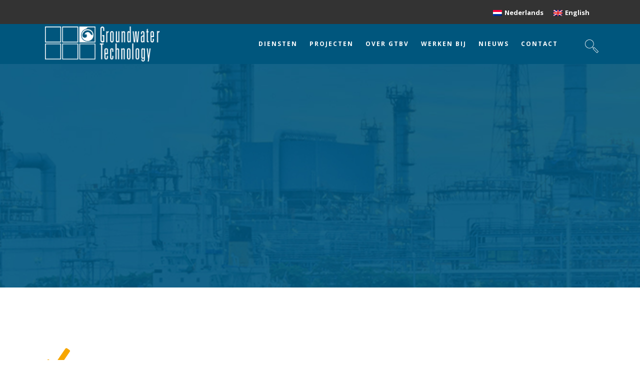

--- FILE ---
content_type: text/html; charset=UTF-8
request_url: https://gtbv.nl/redesign/check-small/
body_size: 12019
content:
	<!DOCTYPE html>
<html lang="nl-NL">
<head>
	<meta charset="UTF-8" />
	
	<title>check-small - Groundwater Technology</title>

	
			
						<meta name="viewport" content="width=device-width,initial-scale=1,user-scalable=no">
		
	<link rel="profile" href="https://gmpg.org/xfn/11" />
	<link rel="pingback" href="https://gtbv.nl/xmlrpc.php" />
	<link rel="shortcut icon" type="image/x-icon" href="https://gtbv.nl/wp-content/uploads/2017/10/favicon.png">
	<link rel="apple-touch-icon" href="https://gtbv.nl/wp-content/uploads/2017/10/favicon.png"/>
	<link href='//fonts.googleapis.com/css?family=Raleway:100,200,300,400,500,600,700,800,900,300italic,400italic|Open+Sans:100,200,300,400,500,600,700,800,900,300italic,400italic|Raleway:100,200,300,400,500,600,700,800,900,300italic,400italic|Poppins:100,200,300,400,500,600,700,800,900,300italic,400italic&subset=latin,latin-ext' rel='stylesheet' type='text/css'>
<meta name='robots' content='index, follow, max-image-preview:large, max-snippet:-1, max-video-preview:-1' />
	<style>img:is([sizes="auto" i], [sizes^="auto," i]) { contain-intrinsic-size: 3000px 1500px }</style>
	<link rel="alternate" hreflang="nl" href="https://gtbv.nl/redesign/check-small/" />
<link rel="alternate" hreflang="en" href="https://gtbv.nl/redesign/check-small-2/?lang=en" />
<link rel="alternate" hreflang="x-default" href="https://gtbv.nl/redesign/check-small/" />

	<!-- This site is optimized with the Yoast SEO plugin v25.1 - https://yoast.com/wordpress/plugins/seo/ -->
	<link rel="canonical" href="https://gtbv.nl/redesign/check-small/" />
	<meta property="og:locale" content="nl_NL" />
	<meta property="og:type" content="article" />
	<meta property="og:title" content="check-small - Groundwater Technology" />
	<meta property="og:url" content="https://gtbv.nl/redesign/check-small/" />
	<meta property="og:site_name" content="Groundwater Technology" />
	<meta property="og:image" content="https://gtbv.nl/redesign/check-small" />
	<meta property="og:image:width" content="50" />
	<meta property="og:image:height" content="50" />
	<meta property="og:image:type" content="image/png" />
	<meta name="twitter:card" content="summary_large_image" />
	<script type="application/ld+json" class="yoast-schema-graph">{"@context":"https://schema.org","@graph":[{"@type":"WebPage","@id":"https://gtbv.nl/redesign/check-small/","url":"https://gtbv.nl/redesign/check-small/","name":"check-small - Groundwater Technology","isPartOf":{"@id":"https://gtbv.nl/#website"},"primaryImageOfPage":{"@id":"https://gtbv.nl/redesign/check-small/#primaryimage"},"image":{"@id":"https://gtbv.nl/redesign/check-small/#primaryimage"},"thumbnailUrl":"https://gtbv.nl/wp-content/uploads/2020/08/check-small.png","datePublished":"2020-08-07T15:28:26+00:00","breadcrumb":{"@id":"https://gtbv.nl/redesign/check-small/#breadcrumb"},"inLanguage":"nl-NL","potentialAction":[{"@type":"ReadAction","target":["https://gtbv.nl/redesign/check-small/"]}]},{"@type":"ImageObject","inLanguage":"nl-NL","@id":"https://gtbv.nl/redesign/check-small/#primaryimage","url":"https://gtbv.nl/wp-content/uploads/2020/08/check-small.png","contentUrl":"https://gtbv.nl/wp-content/uploads/2020/08/check-small.png","width":50,"height":50},{"@type":"BreadcrumbList","@id":"https://gtbv.nl/redesign/check-small/#breadcrumb","itemListElement":[{"@type":"ListItem","position":1,"name":"Home","item":"https://gtbv.nl/"},{"@type":"ListItem","position":2,"name":"Home","item":"https://gtbv.nl/"},{"@type":"ListItem","position":3,"name":"check-small"}]},{"@type":"WebSite","@id":"https://gtbv.nl/#website","url":"https://gtbv.nl/","name":"Groundwater Technology","description":"Beste partner in bodemsaneringen","potentialAction":[{"@type":"SearchAction","target":{"@type":"EntryPoint","urlTemplate":"https://gtbv.nl/?s={search_term_string}"},"query-input":{"@type":"PropertyValueSpecification","valueRequired":true,"valueName":"search_term_string"}}],"inLanguage":"nl-NL"}]}</script>
	<!-- / Yoast SEO plugin. -->


<link rel='dns-prefetch' href='//fonts.googleapis.com' />
<link rel="alternate" type="application/rss+xml" title="Groundwater Technology &raquo; feed" href="https://gtbv.nl/feed/" />
<link rel="alternate" type="application/rss+xml" title="Groundwater Technology &raquo; reacties feed" href="https://gtbv.nl/comments/feed/" />
<script type="text/javascript">
/* <![CDATA[ */
window._wpemojiSettings = {"baseUrl":"https:\/\/s.w.org\/images\/core\/emoji\/16.0.1\/72x72\/","ext":".png","svgUrl":"https:\/\/s.w.org\/images\/core\/emoji\/16.0.1\/svg\/","svgExt":".svg","source":{"concatemoji":"https:\/\/gtbv.nl\/wp-includes\/js\/wp-emoji-release.min.js?ver=6.8.3"}};
/*! This file is auto-generated */
!function(s,n){var o,i,e;function c(e){try{var t={supportTests:e,timestamp:(new Date).valueOf()};sessionStorage.setItem(o,JSON.stringify(t))}catch(e){}}function p(e,t,n){e.clearRect(0,0,e.canvas.width,e.canvas.height),e.fillText(t,0,0);var t=new Uint32Array(e.getImageData(0,0,e.canvas.width,e.canvas.height).data),a=(e.clearRect(0,0,e.canvas.width,e.canvas.height),e.fillText(n,0,0),new Uint32Array(e.getImageData(0,0,e.canvas.width,e.canvas.height).data));return t.every(function(e,t){return e===a[t]})}function u(e,t){e.clearRect(0,0,e.canvas.width,e.canvas.height),e.fillText(t,0,0);for(var n=e.getImageData(16,16,1,1),a=0;a<n.data.length;a++)if(0!==n.data[a])return!1;return!0}function f(e,t,n,a){switch(t){case"flag":return n(e,"\ud83c\udff3\ufe0f\u200d\u26a7\ufe0f","\ud83c\udff3\ufe0f\u200b\u26a7\ufe0f")?!1:!n(e,"\ud83c\udde8\ud83c\uddf6","\ud83c\udde8\u200b\ud83c\uddf6")&&!n(e,"\ud83c\udff4\udb40\udc67\udb40\udc62\udb40\udc65\udb40\udc6e\udb40\udc67\udb40\udc7f","\ud83c\udff4\u200b\udb40\udc67\u200b\udb40\udc62\u200b\udb40\udc65\u200b\udb40\udc6e\u200b\udb40\udc67\u200b\udb40\udc7f");case"emoji":return!a(e,"\ud83e\udedf")}return!1}function g(e,t,n,a){var r="undefined"!=typeof WorkerGlobalScope&&self instanceof WorkerGlobalScope?new OffscreenCanvas(300,150):s.createElement("canvas"),o=r.getContext("2d",{willReadFrequently:!0}),i=(o.textBaseline="top",o.font="600 32px Arial",{});return e.forEach(function(e){i[e]=t(o,e,n,a)}),i}function t(e){var t=s.createElement("script");t.src=e,t.defer=!0,s.head.appendChild(t)}"undefined"!=typeof Promise&&(o="wpEmojiSettingsSupports",i=["flag","emoji"],n.supports={everything:!0,everythingExceptFlag:!0},e=new Promise(function(e){s.addEventListener("DOMContentLoaded",e,{once:!0})}),new Promise(function(t){var n=function(){try{var e=JSON.parse(sessionStorage.getItem(o));if("object"==typeof e&&"number"==typeof e.timestamp&&(new Date).valueOf()<e.timestamp+604800&&"object"==typeof e.supportTests)return e.supportTests}catch(e){}return null}();if(!n){if("undefined"!=typeof Worker&&"undefined"!=typeof OffscreenCanvas&&"undefined"!=typeof URL&&URL.createObjectURL&&"undefined"!=typeof Blob)try{var e="postMessage("+g.toString()+"("+[JSON.stringify(i),f.toString(),p.toString(),u.toString()].join(",")+"));",a=new Blob([e],{type:"text/javascript"}),r=new Worker(URL.createObjectURL(a),{name:"wpTestEmojiSupports"});return void(r.onmessage=function(e){c(n=e.data),r.terminate(),t(n)})}catch(e){}c(n=g(i,f,p,u))}t(n)}).then(function(e){for(var t in e)n.supports[t]=e[t],n.supports.everything=n.supports.everything&&n.supports[t],"flag"!==t&&(n.supports.everythingExceptFlag=n.supports.everythingExceptFlag&&n.supports[t]);n.supports.everythingExceptFlag=n.supports.everythingExceptFlag&&!n.supports.flag,n.DOMReady=!1,n.readyCallback=function(){n.DOMReady=!0}}).then(function(){return e}).then(function(){var e;n.supports.everything||(n.readyCallback(),(e=n.source||{}).concatemoji?t(e.concatemoji):e.wpemoji&&e.twemoji&&(t(e.twemoji),t(e.wpemoji)))}))}((window,document),window._wpemojiSettings);
/* ]]> */
</script>
<style id='wp-emoji-styles-inline-css' type='text/css'>

	img.wp-smiley, img.emoji {
		display: inline !important;
		border: none !important;
		box-shadow: none !important;
		height: 1em !important;
		width: 1em !important;
		margin: 0 0.07em !important;
		vertical-align: -0.1em !important;
		background: none !important;
		padding: 0 !important;
	}
</style>
<link rel='stylesheet' id='wp-block-library-css' href='https://gtbv.nl/wp-includes/css/dist/block-library/style.min.css?ver=6.8.3' type='text/css' media='all' />
<style id='classic-theme-styles-inline-css' type='text/css'>
/*! This file is auto-generated */
.wp-block-button__link{color:#fff;background-color:#32373c;border-radius:9999px;box-shadow:none;text-decoration:none;padding:calc(.667em + 2px) calc(1.333em + 2px);font-size:1.125em}.wp-block-file__button{background:#32373c;color:#fff;text-decoration:none}
</style>
<style id='global-styles-inline-css' type='text/css'>
:root{--wp--preset--aspect-ratio--square: 1;--wp--preset--aspect-ratio--4-3: 4/3;--wp--preset--aspect-ratio--3-4: 3/4;--wp--preset--aspect-ratio--3-2: 3/2;--wp--preset--aspect-ratio--2-3: 2/3;--wp--preset--aspect-ratio--16-9: 16/9;--wp--preset--aspect-ratio--9-16: 9/16;--wp--preset--color--black: #000000;--wp--preset--color--cyan-bluish-gray: #abb8c3;--wp--preset--color--white: #ffffff;--wp--preset--color--pale-pink: #f78da7;--wp--preset--color--vivid-red: #cf2e2e;--wp--preset--color--luminous-vivid-orange: #ff6900;--wp--preset--color--luminous-vivid-amber: #fcb900;--wp--preset--color--light-green-cyan: #7bdcb5;--wp--preset--color--vivid-green-cyan: #00d084;--wp--preset--color--pale-cyan-blue: #8ed1fc;--wp--preset--color--vivid-cyan-blue: #0693e3;--wp--preset--color--vivid-purple: #9b51e0;--wp--preset--gradient--vivid-cyan-blue-to-vivid-purple: linear-gradient(135deg,rgba(6,147,227,1) 0%,rgb(155,81,224) 100%);--wp--preset--gradient--light-green-cyan-to-vivid-green-cyan: linear-gradient(135deg,rgb(122,220,180) 0%,rgb(0,208,130) 100%);--wp--preset--gradient--luminous-vivid-amber-to-luminous-vivid-orange: linear-gradient(135deg,rgba(252,185,0,1) 0%,rgba(255,105,0,1) 100%);--wp--preset--gradient--luminous-vivid-orange-to-vivid-red: linear-gradient(135deg,rgba(255,105,0,1) 0%,rgb(207,46,46) 100%);--wp--preset--gradient--very-light-gray-to-cyan-bluish-gray: linear-gradient(135deg,rgb(238,238,238) 0%,rgb(169,184,195) 100%);--wp--preset--gradient--cool-to-warm-spectrum: linear-gradient(135deg,rgb(74,234,220) 0%,rgb(151,120,209) 20%,rgb(207,42,186) 40%,rgb(238,44,130) 60%,rgb(251,105,98) 80%,rgb(254,248,76) 100%);--wp--preset--gradient--blush-light-purple: linear-gradient(135deg,rgb(255,206,236) 0%,rgb(152,150,240) 100%);--wp--preset--gradient--blush-bordeaux: linear-gradient(135deg,rgb(254,205,165) 0%,rgb(254,45,45) 50%,rgb(107,0,62) 100%);--wp--preset--gradient--luminous-dusk: linear-gradient(135deg,rgb(255,203,112) 0%,rgb(199,81,192) 50%,rgb(65,88,208) 100%);--wp--preset--gradient--pale-ocean: linear-gradient(135deg,rgb(255,245,203) 0%,rgb(182,227,212) 50%,rgb(51,167,181) 100%);--wp--preset--gradient--electric-grass: linear-gradient(135deg,rgb(202,248,128) 0%,rgb(113,206,126) 100%);--wp--preset--gradient--midnight: linear-gradient(135deg,rgb(2,3,129) 0%,rgb(40,116,252) 100%);--wp--preset--font-size--small: 13px;--wp--preset--font-size--medium: 20px;--wp--preset--font-size--large: 36px;--wp--preset--font-size--x-large: 42px;--wp--preset--spacing--20: 0.44rem;--wp--preset--spacing--30: 0.67rem;--wp--preset--spacing--40: 1rem;--wp--preset--spacing--50: 1.5rem;--wp--preset--spacing--60: 2.25rem;--wp--preset--spacing--70: 3.38rem;--wp--preset--spacing--80: 5.06rem;--wp--preset--shadow--natural: 6px 6px 9px rgba(0, 0, 0, 0.2);--wp--preset--shadow--deep: 12px 12px 50px rgba(0, 0, 0, 0.4);--wp--preset--shadow--sharp: 6px 6px 0px rgba(0, 0, 0, 0.2);--wp--preset--shadow--outlined: 6px 6px 0px -3px rgba(255, 255, 255, 1), 6px 6px rgba(0, 0, 0, 1);--wp--preset--shadow--crisp: 6px 6px 0px rgba(0, 0, 0, 1);}:where(.is-layout-flex){gap: 0.5em;}:where(.is-layout-grid){gap: 0.5em;}body .is-layout-flex{display: flex;}.is-layout-flex{flex-wrap: wrap;align-items: center;}.is-layout-flex > :is(*, div){margin: 0;}body .is-layout-grid{display: grid;}.is-layout-grid > :is(*, div){margin: 0;}:where(.wp-block-columns.is-layout-flex){gap: 2em;}:where(.wp-block-columns.is-layout-grid){gap: 2em;}:where(.wp-block-post-template.is-layout-flex){gap: 1.25em;}:where(.wp-block-post-template.is-layout-grid){gap: 1.25em;}.has-black-color{color: var(--wp--preset--color--black) !important;}.has-cyan-bluish-gray-color{color: var(--wp--preset--color--cyan-bluish-gray) !important;}.has-white-color{color: var(--wp--preset--color--white) !important;}.has-pale-pink-color{color: var(--wp--preset--color--pale-pink) !important;}.has-vivid-red-color{color: var(--wp--preset--color--vivid-red) !important;}.has-luminous-vivid-orange-color{color: var(--wp--preset--color--luminous-vivid-orange) !important;}.has-luminous-vivid-amber-color{color: var(--wp--preset--color--luminous-vivid-amber) !important;}.has-light-green-cyan-color{color: var(--wp--preset--color--light-green-cyan) !important;}.has-vivid-green-cyan-color{color: var(--wp--preset--color--vivid-green-cyan) !important;}.has-pale-cyan-blue-color{color: var(--wp--preset--color--pale-cyan-blue) !important;}.has-vivid-cyan-blue-color{color: var(--wp--preset--color--vivid-cyan-blue) !important;}.has-vivid-purple-color{color: var(--wp--preset--color--vivid-purple) !important;}.has-black-background-color{background-color: var(--wp--preset--color--black) !important;}.has-cyan-bluish-gray-background-color{background-color: var(--wp--preset--color--cyan-bluish-gray) !important;}.has-white-background-color{background-color: var(--wp--preset--color--white) !important;}.has-pale-pink-background-color{background-color: var(--wp--preset--color--pale-pink) !important;}.has-vivid-red-background-color{background-color: var(--wp--preset--color--vivid-red) !important;}.has-luminous-vivid-orange-background-color{background-color: var(--wp--preset--color--luminous-vivid-orange) !important;}.has-luminous-vivid-amber-background-color{background-color: var(--wp--preset--color--luminous-vivid-amber) !important;}.has-light-green-cyan-background-color{background-color: var(--wp--preset--color--light-green-cyan) !important;}.has-vivid-green-cyan-background-color{background-color: var(--wp--preset--color--vivid-green-cyan) !important;}.has-pale-cyan-blue-background-color{background-color: var(--wp--preset--color--pale-cyan-blue) !important;}.has-vivid-cyan-blue-background-color{background-color: var(--wp--preset--color--vivid-cyan-blue) !important;}.has-vivid-purple-background-color{background-color: var(--wp--preset--color--vivid-purple) !important;}.has-black-border-color{border-color: var(--wp--preset--color--black) !important;}.has-cyan-bluish-gray-border-color{border-color: var(--wp--preset--color--cyan-bluish-gray) !important;}.has-white-border-color{border-color: var(--wp--preset--color--white) !important;}.has-pale-pink-border-color{border-color: var(--wp--preset--color--pale-pink) !important;}.has-vivid-red-border-color{border-color: var(--wp--preset--color--vivid-red) !important;}.has-luminous-vivid-orange-border-color{border-color: var(--wp--preset--color--luminous-vivid-orange) !important;}.has-luminous-vivid-amber-border-color{border-color: var(--wp--preset--color--luminous-vivid-amber) !important;}.has-light-green-cyan-border-color{border-color: var(--wp--preset--color--light-green-cyan) !important;}.has-vivid-green-cyan-border-color{border-color: var(--wp--preset--color--vivid-green-cyan) !important;}.has-pale-cyan-blue-border-color{border-color: var(--wp--preset--color--pale-cyan-blue) !important;}.has-vivid-cyan-blue-border-color{border-color: var(--wp--preset--color--vivid-cyan-blue) !important;}.has-vivid-purple-border-color{border-color: var(--wp--preset--color--vivid-purple) !important;}.has-vivid-cyan-blue-to-vivid-purple-gradient-background{background: var(--wp--preset--gradient--vivid-cyan-blue-to-vivid-purple) !important;}.has-light-green-cyan-to-vivid-green-cyan-gradient-background{background: var(--wp--preset--gradient--light-green-cyan-to-vivid-green-cyan) !important;}.has-luminous-vivid-amber-to-luminous-vivid-orange-gradient-background{background: var(--wp--preset--gradient--luminous-vivid-amber-to-luminous-vivid-orange) !important;}.has-luminous-vivid-orange-to-vivid-red-gradient-background{background: var(--wp--preset--gradient--luminous-vivid-orange-to-vivid-red) !important;}.has-very-light-gray-to-cyan-bluish-gray-gradient-background{background: var(--wp--preset--gradient--very-light-gray-to-cyan-bluish-gray) !important;}.has-cool-to-warm-spectrum-gradient-background{background: var(--wp--preset--gradient--cool-to-warm-spectrum) !important;}.has-blush-light-purple-gradient-background{background: var(--wp--preset--gradient--blush-light-purple) !important;}.has-blush-bordeaux-gradient-background{background: var(--wp--preset--gradient--blush-bordeaux) !important;}.has-luminous-dusk-gradient-background{background: var(--wp--preset--gradient--luminous-dusk) !important;}.has-pale-ocean-gradient-background{background: var(--wp--preset--gradient--pale-ocean) !important;}.has-electric-grass-gradient-background{background: var(--wp--preset--gradient--electric-grass) !important;}.has-midnight-gradient-background{background: var(--wp--preset--gradient--midnight) !important;}.has-small-font-size{font-size: var(--wp--preset--font-size--small) !important;}.has-medium-font-size{font-size: var(--wp--preset--font-size--medium) !important;}.has-large-font-size{font-size: var(--wp--preset--font-size--large) !important;}.has-x-large-font-size{font-size: var(--wp--preset--font-size--x-large) !important;}
:where(.wp-block-post-template.is-layout-flex){gap: 1.25em;}:where(.wp-block-post-template.is-layout-grid){gap: 1.25em;}
:where(.wp-block-columns.is-layout-flex){gap: 2em;}:where(.wp-block-columns.is-layout-grid){gap: 2em;}
:root :where(.wp-block-pullquote){font-size: 1.5em;line-height: 1.6;}
</style>
<link rel='stylesheet' id='layerslider-css' href='https://gtbv.nl/wp-content/plugins/LayerSlider/static/css/layerslider.css?ver=5.6.9' type='text/css' media='all' />
<link rel='stylesheet' id='ls-google-fonts-css' href='https://fonts.googleapis.com/css?family=Lato:100,300,regular,700,900%7COpen+Sans:300%7CIndie+Flower:regular%7COswald:300,regular,700&#038;subset=latin%2Clatin-ext' type='text/css' media='all' />
<link rel='stylesheet' id='wpml-legacy-horizontal-list-0-css' href='https://gtbv.nl/wp-content/plugins/sitepress-multilingual-cms/templates/language-switchers/legacy-list-horizontal/style.min.css?ver=1' type='text/css' media='all' />
<link rel='stylesheet' id='search-filter-plugin-styles-css' href='https://gtbv.nl/wp-content/plugins/search-filter-pro/public/assets/css/search-filter.min.css?ver=2.5.16' type='text/css' media='all' />
<link rel='stylesheet' id='default_style-css' href='https://gtbv.nl/wp-content/themes/bridge/bridge/style.css?ver=6.8.3' type='text/css' media='all' />
<link rel='stylesheet' id='qode_font_awesome-css' href='https://gtbv.nl/wp-content/themes/bridge/bridge/css/font-awesome/css/font-awesome.min.css?ver=6.8.3' type='text/css' media='all' />
<link rel='stylesheet' id='qode_font_elegant-css' href='https://gtbv.nl/wp-content/themes/bridge/bridge/css/elegant-icons/style.min.css?ver=6.8.3' type='text/css' media='all' />
<link rel='stylesheet' id='qode_linea_icons-css' href='https://gtbv.nl/wp-content/themes/bridge/bridge/css/linea-icons/style.css?ver=6.8.3' type='text/css' media='all' />
<link rel='stylesheet' id='stylesheet-css' href='https://gtbv.nl/wp-content/themes/bridge/bridge/css/stylesheet.min.css?ver=6.8.3' type='text/css' media='all' />
<link rel='stylesheet' id='qode_print-css' href='https://gtbv.nl/wp-content/themes/bridge/bridge/css/print.css?ver=6.8.3' type='text/css' media='all' />
<link rel='stylesheet' id='mac_stylesheet-css' href='https://gtbv.nl/wp-content/themes/bridge/bridge/css/mac_stylesheet.css?ver=6.8.3' type='text/css' media='all' />
<link rel='stylesheet' id='webkit-css' href='https://gtbv.nl/wp-content/themes/bridge/bridge/css/webkit_stylesheet.css?ver=6.8.3' type='text/css' media='all' />
<link rel='stylesheet' id='style_dynamic-css' href='https://gtbv.nl/wp-content/themes/bridge/bridge/css/style_dynamic.css?ver=1634125102' type='text/css' media='all' />
<link rel='stylesheet' id='responsive-css' href='https://gtbv.nl/wp-content/themes/bridge/bridge/css/responsive.min.css?ver=6.8.3' type='text/css' media='all' />
<link rel='stylesheet' id='style_dynamic_responsive-css' href='https://gtbv.nl/wp-content/themes/bridge/bridge/css/style_dynamic_responsive.css?ver=1634125102' type='text/css' media='all' />
<link rel='stylesheet' id='js_composer_front-css' href='https://gtbv.nl/wp-content/plugins/js_composer/assets/css/js_composer.min.css?ver=4.12' type='text/css' media='all' />
<link rel='stylesheet' id='custom_css-css' href='https://gtbv.nl/wp-content/themes/bridge/bridge/css/custom_css.css?ver=1634125102' type='text/css' media='all' />
<link rel='stylesheet' id='bsf-Defaults-css' href='https://gtbv.nl/wp-content/uploads/smile_fonts/Defaults/Defaults.css?ver=6.8.3' type='text/css' media='all' />
<script type="text/javascript" src="https://gtbv.nl/wp-includes/js/jquery/jquery.min.js?ver=3.7.1" id="jquery-core-js"></script>
<script type="text/javascript" src="https://gtbv.nl/wp-includes/js/jquery/jquery-migrate.min.js?ver=3.4.1" id="jquery-migrate-js"></script>
<script type="text/javascript" src="https://gtbv.nl/wp-content/plugins/jquery-vertical-accordion-menu/js/jquery.hoverIntent.minified.js?ver=6.8.3" id="jqueryhoverintent-js"></script>
<script type="text/javascript" src="https://gtbv.nl/wp-content/plugins/jquery-vertical-accordion-menu/js/jquery.cookie.js?ver=6.8.3" id="jquerycookie-js"></script>
<script type="text/javascript" src="https://gtbv.nl/wp-content/plugins/jquery-vertical-accordion-menu/js/jquery.dcjqaccordion.2.9.js?ver=6.8.3" id="dcjqaccordion-js"></script>
<script type="text/javascript" src="https://gtbv.nl/wp-content/plugins/LayerSlider/static/js/greensock.js?ver=1.11.8" id="greensock-js"></script>
<script type="text/javascript" id="layerslider-js-extra">
/* <![CDATA[ */
var LS_Meta = {"v":"5.6.9"};
/* ]]> */
</script>
<script type="text/javascript" src="https://gtbv.nl/wp-content/plugins/LayerSlider/static/js/layerslider.kreaturamedia.jquery.js?ver=5.6.9" id="layerslider-js"></script>
<script type="text/javascript" src="https://gtbv.nl/wp-content/plugins/LayerSlider/static/js/layerslider.transitions.js?ver=5.6.9" id="layerslider-transitions-js"></script>
<script type="text/javascript" id="equal-height-columns-js-extra">
/* <![CDATA[ */
var equalHeightColumnElements = {"element-groups":{"1":{"selector":".market-row2 .vc_column-inner","breakpoint":768},"2":{"selector":".market-row3 .vc_column-inner","breakpoint":768},"3":{"selector":".market-row4 .vc_column-inner","breakpoint":768},"4":{"selector":".market-row5 .vc_column-inner","breakpoint":768},"5":{"selector":".market-row1 .vc_column-inner","breakpoint":768}}};
/* ]]> */
</script>
<script type="text/javascript" src="https://gtbv.nl/wp-content/plugins/equal-height-columns/public/js/equal-height-columns-public.js?ver=1.2.1" id="equal-height-columns-js"></script>
<script type="text/javascript" id="search-filter-plugin-build-js-extra">
/* <![CDATA[ */
var SF_LDATA = {"ajax_url":"https:\/\/gtbv.nl\/wp-admin\/admin-ajax.php","home_url":"https:\/\/gtbv.nl\/","extensions":[]};
/* ]]> */
</script>
<script type="text/javascript" src="https://gtbv.nl/wp-content/plugins/search-filter-pro/public/assets/js/search-filter-build.min.js?ver=2.5.16" id="search-filter-plugin-build-js"></script>
<script type="text/javascript" src="https://gtbv.nl/wp-content/plugins/search-filter-pro/public/assets/js/chosen.jquery.min.js?ver=2.5.16" id="search-filter-plugin-chosen-js"></script>
<meta name="generator" content="Powered by LayerSlider 5.6.9 - Multi-Purpose, Responsive, Parallax, Mobile-Friendly Slider Plugin for WordPress." />
<!-- LayerSlider updates and docs at: https://kreaturamedia.com/layerslider-responsive-wordpress-slider-plugin/ -->
<link rel="https://api.w.org/" href="https://gtbv.nl/wp-json/" /><link rel="alternate" title="JSON" type="application/json" href="https://gtbv.nl/wp-json/wp/v2/media/9245" /><link rel="EditURI" type="application/rsd+xml" title="RSD" href="https://gtbv.nl/xmlrpc.php?rsd" />
<meta name="generator" content="WordPress 6.8.3" />
<link rel='shortlink' href='https://gtbv.nl/?p=9245' />
<link rel="alternate" title="oEmbed (JSON)" type="application/json+oembed" href="https://gtbv.nl/wp-json/oembed/1.0/embed?url=https%3A%2F%2Fgtbv.nl%2Fredesign%2Fcheck-small%2F" />
<link rel="alternate" title="oEmbed (XML)" type="text/xml+oembed" href="https://gtbv.nl/wp-json/oembed/1.0/embed?url=https%3A%2F%2Fgtbv.nl%2Fredesign%2Fcheck-small%2F&#038;format=xml" />
<meta name="generator" content="WPML ver:4.7.4 stt:38,1;" />
<!-- start Simple Custom CSS and JS -->
<style type="text/css">
nav.main_menu ul li.active a,
nav.main_menu ul li.active a:hover,
.drop_down .second .inner > ul > li > a:hover, .drop_down .wide .second ul li ul li.menu-item-has-children > a:hover, .drop_down .wide .second .inner ul li.sub ul li.menu-item-has-children > a:hover,
header.scrolled nav.main_menu > ul > li > a:hover > span, header.scrolled nav.main_menu > ul > li:hover > a > span, header.scrolled nav.main_menu > ul > li.active > a > span, header.scrolled nav.main_menu > ul > li > a:hover > i, header.scrolled nav.main_menu > ul > li:hover > a > i, header.scrolled nav.main_menu > ul > li.active > a > i, header.scrolled .side_menu_button a:hover, .light.scrolled nav.main_menu > ul > li > a:hover, .light.scrolled nav.main_menu > ul > li.active > a, .light.scrolled .side_menu_button a:hover, .dark.scrolled nav.main_menu > ul > li > a:hover, .dark.scrolled nav.main_menu > ul > li.active > a, .dark.scrolled .side_menu_button a:hover{
  color: #f7a600 !important;
}

@media (max-width: 768px){
  .footer_top div{
      text-align: left !important;
  }
  .dg-col-margin-fix > .vc_column-inner{
    margin: 0 auto !important;
    padding-left: 100px !important;
  }
  .dg-responsive-image-column-fix .vc_single_image-wrapper,
  .dg-responsive-image-column-fix .vc_single_image-wrapper img{
    width: 100% !important;
  }
  .dg-banner h1{
        font-size: 35px !important;
    }
    
    .dg-banner h2{
        font-size: 30px !important;
    }
}

@media (max-width: 480px){
  .dg-col-padding-fix > .vc_column-inner{
    padding: 0 20px !important;
  }
  
  .dg-col-margin-fix > .vc_column-inner{
    margin: 0 auto !important;
  }
  .dg-banner h1{
        font-size: 28px !important;
    }
    
    .dg-banner h2{
        font-size: 22px !important;
    }
}
  </style>
<!-- end Simple Custom CSS and JS -->
<style type="text/css">.recentcomments a{display:inline !important;padding:0 !important;margin:0 !important;}</style><meta name="generator" content="Powered by Visual Composer - drag and drop page builder for WordPress."/>
<!--[if lte IE 9]><link rel="stylesheet" type="text/css" href="https://gtbv.nl/wp-content/plugins/js_composer/assets/css/vc_lte_ie9.min.css" media="screen"><![endif]--><!--[if IE  8]><link rel="stylesheet" type="text/css" href="https://gtbv.nl/wp-content/plugins/js_composer/assets/css/vc-ie8.min.css" media="screen"><![endif]--><meta name="generator" content="Powered by Slider Revolution 6.6.18 - responsive, Mobile-Friendly Slider Plugin for WordPress with comfortable drag and drop interface." />
<script>function setREVStartSize(e){
			//window.requestAnimationFrame(function() {
				window.RSIW = window.RSIW===undefined ? window.innerWidth : window.RSIW;
				window.RSIH = window.RSIH===undefined ? window.innerHeight : window.RSIH;
				try {
					var pw = document.getElementById(e.c).parentNode.offsetWidth,
						newh;
					pw = pw===0 || isNaN(pw) || (e.l=="fullwidth" || e.layout=="fullwidth") ? window.RSIW : pw;
					e.tabw = e.tabw===undefined ? 0 : parseInt(e.tabw);
					e.thumbw = e.thumbw===undefined ? 0 : parseInt(e.thumbw);
					e.tabh = e.tabh===undefined ? 0 : parseInt(e.tabh);
					e.thumbh = e.thumbh===undefined ? 0 : parseInt(e.thumbh);
					e.tabhide = e.tabhide===undefined ? 0 : parseInt(e.tabhide);
					e.thumbhide = e.thumbhide===undefined ? 0 : parseInt(e.thumbhide);
					e.mh = e.mh===undefined || e.mh=="" || e.mh==="auto" ? 0 : parseInt(e.mh,0);
					if(e.layout==="fullscreen" || e.l==="fullscreen")
						newh = Math.max(e.mh,window.RSIH);
					else{
						e.gw = Array.isArray(e.gw) ? e.gw : [e.gw];
						for (var i in e.rl) if (e.gw[i]===undefined || e.gw[i]===0) e.gw[i] = e.gw[i-1];
						e.gh = e.el===undefined || e.el==="" || (Array.isArray(e.el) && e.el.length==0)? e.gh : e.el;
						e.gh = Array.isArray(e.gh) ? e.gh : [e.gh];
						for (var i in e.rl) if (e.gh[i]===undefined || e.gh[i]===0) e.gh[i] = e.gh[i-1];
											
						var nl = new Array(e.rl.length),
							ix = 0,
							sl;
						e.tabw = e.tabhide>=pw ? 0 : e.tabw;
						e.thumbw = e.thumbhide>=pw ? 0 : e.thumbw;
						e.tabh = e.tabhide>=pw ? 0 : e.tabh;
						e.thumbh = e.thumbhide>=pw ? 0 : e.thumbh;
						for (var i in e.rl) nl[i] = e.rl[i]<window.RSIW ? 0 : e.rl[i];
						sl = nl[0];
						for (var i in nl) if (sl>nl[i] && nl[i]>0) { sl = nl[i]; ix=i;}
						var m = pw>(e.gw[ix]+e.tabw+e.thumbw) ? 1 : (pw-(e.tabw+e.thumbw)) / (e.gw[ix]);
						newh =  (e.gh[ix] * m) + (e.tabh + e.thumbh);
					}
					var el = document.getElementById(e.c);
					if (el!==null && el) el.style.height = newh+"px";
					el = document.getElementById(e.c+"_wrapper");
					if (el!==null && el) {
						el.style.height = newh+"px";
						el.style.display = "block";
					}
				} catch(e){
					console.log("Failure at Presize of Slider:" + e)
				}
			//});
		  };</script>
		<style type="text/css" id="wp-custom-css">
			/* Header fix */
.search .header_bottom, .search .header_top, .search .fixed_top_header .bottom_header,
.error404 .header_bottom, .error404 .header_top, .error404 .fixed_top_header .bottom_header {
    background: #0185d6 !important;
}

.search header.scrolled .header_top, .search .header_top,
.error404 header.scrolled .header_top, .error404 .header_top {
    background: #49ace9 !important;
    padding-bottom: 15px !important;
}


.search .title_subtitle_holder_inner,
.error404 .title_subtitle_holder_inner{
    background: none !important;
    display: block !important;
}

.search .title_subtitle_holder_inner h4,
.error404 .title_subtitle_holder_inner h4{
    font-size: 30px !important;
    font-weight: bold !important;
}

.search .title.title_size_large h1,
.error404 .title.title_size_large h1{
    margin-bottom: 20px !important;
    font-size: 50px !important;
    font-weight: bold !important;
    text-transform: uppercase !important;
}

.error404 .qbutton{
	background: #f7a600 !important;
	border-color: #f7a600 !important;
}

.error404 .qbutton:hover{
	background: #00567d !important;
	border-color: #00567d !important;
}

::selection{
	background: #014767;
    color: #fff;
}

ul li{
	font-weight: 400 !important;
}		</style>
		<noscript><style type="text/css"> .wpb_animate_when_almost_visible { opacity: 1; }</style></noscript></head>

<body data-rsssl=1 class="attachment wp-singular attachment-template-default attachmentid-9245 attachment-png wp-theme-bridgebridge  qode_grid_1300 qode-content-sidebar-responsive qode-theme-ver-10.1.1 wpb-js-composer js-comp-ver-4.12 vc_responsive" itemscope itemtype="http://schema.org/WebPage">

				<div class="ajax_loader"><div class="ajax_loader_1"><div class="wave"><div class="bounce1"></div><div class="bounce2"></div><div class="bounce3"></div></div></div></div>
					<div class="wrapper">
	<div class="wrapper_inner">
<!-- Linkedin script -->
<script type="text/javascript">
_linkedin_data_partner_id = "311162";
</script><script type="text/javascript">
(function(){var s = document.getElementsByTagName("script")[0];
var b = document.createElement("script");
b.type = "text/javascript";b.async = true;
b.src = "https://snap.licdn.com/li.lms-analytics/insight.min.js";
s.parentNode.insertBefore(b, s);})();
</script>
<noscript>
<img height="1" width="1" style="display:none;" alt="" src="https://dc.ads.linkedin.com/collect/?pid=311162&fmt=gif" />
</noscript>
	<!-- Google Analytics start -->
		<!-- Google Analytics end -->
<!-- Global site tag (gtag.js) - Google Analytics -->
<script async src="https://www.googletagmanager.com/gtag/js?id=UA-15346471-1"></script>
<script>
  window.dataLayer = window.dataLayer || [];
  function gtag(){dataLayer.push(arguments);}
  gtag('js', new Date());

  gtag('config', 'UA-15346471-1');
</script>
	


<header class=" has_top scroll_header_top_area light fixed scrolled_not_transparent header_style_on_scroll page_header">
    <div class="header_inner clearfix">

		
					<form role="search" id="searchform" action="https://gtbv.nl/" class="qode_search_form" method="get">
									<div class="container">
					<div class="container_inner clearfix">
				
                <i class="qodef-icon-linea-icon icon-basic-magnifier qode_icon_in_search" ></i>				<input type="text" placeholder="Zoeken" name="s" class="qode_search_field" autocomplete="off" />
				<input type="submit" value="Search" />

				<div class="qode_search_close">
					<a href="#">
                        <i class="qodef-icon-linea-icon icon-arrows-remove qode_icon_in_search" ></i>					</a>
				</div>
										</div>
					</div>
							</form>
				
		<div class="header_top_bottom_holder">
			<div class="header_top clearfix" style='background-color:rgba(20, 20, 20, 1);' >
							<div class="container">
					<div class="container_inner clearfix">
                    								<div class="left">
						<div class="inner">
												</div>
					</div>
					<div class="right">
						<div class="inner">
						<div class="header-widget widget_icl_lang_sel_widget header-right-widget">
<div class="wpml-ls-sidebars-header_right wpml-ls wpml-ls-legacy-list-horizontal">
	<ul><li class="wpml-ls-slot-header_right wpml-ls-item wpml-ls-item-nl wpml-ls-current-language wpml-ls-first-item wpml-ls-item-legacy-list-horizontal">
				<a href="https://gtbv.nl/redesign/check-small/" class="wpml-ls-link">
                                <img
            class="wpml-ls-flag"
            src="https://gtbv.nl/wp-content/plugins/sitepress-multilingual-cms/res/flags/nl.png"
            alt=""
            
            
    /><span class="wpml-ls-native">Nederlands</span></a>
			</li><li class="wpml-ls-slot-header_right wpml-ls-item wpml-ls-item-en wpml-ls-last-item wpml-ls-item-legacy-list-horizontal">
				<a href="https://gtbv.nl/redesign/check-small-2/?lang=en" class="wpml-ls-link">
                                <img
            class="wpml-ls-flag"
            src="https://gtbv.nl/wp-content/plugins/sitepress-multilingual-cms/res/flags/en.png"
            alt=""
            
            
    /><span class="wpml-ls-native" lang="en">English</span></a>
			</li></ul>
</div>
</div>						</div>
					</div>
				                    					</div>
				</div>
					</div>
		<div class="header_bottom clearfix" style=' background-color:rgba(0, 86, 125, 1);' >
		    				<div class="container">
					<div class="container_inner clearfix">
                    			                					<div class="header_inner_left">
                        													<div class="mobile_menu_button">
                                <span>
                                    <span aria-hidden="true" class="qode_icon_font_elegant icon_menu " ></span>                                </span>
                            </div>
												<div class="logo_wrapper">
                            							<div class="q_logo">
								<a itemprop="url" href="https://gtbv.nl/">
									<img itemprop="image" class="normal" src="https://gtbv.nl/wp-content/uploads/2017/02/logo.png" alt="Logo"/>
									<img itemprop="image" class="light" src="https://gtbv.nl/wp-content/uploads/2017/02/logo.png" alt="Logo"/>
									<img itemprop="image" class="dark" src="https://gtbv.nl/wp-content/uploads/2017/02/logo.png" alt="Logo"/>
									<img itemprop="image" class="sticky" src="https://gtbv.nl/wp-content/uploads/2017/02/logo.png" alt="Logo"/>
									<img itemprop="image" class="mobile" src="https://gtbv.nl/wp-content/uploads/2017/02/logo.png" alt="Logo"/>
																	</a>
							</div>
                            						</div>
                                                					</div>
                    					                                                							<div class="header_inner_right">
                                <div class="side_menu_button_wrapper right">
																			<div class="header_bottom_right_widget_holder"><div class="header_bottom_widget widget_text">			<div class="textwidget"></div>
		</div></div>
																		                                    <div class="side_menu_button">
									
																					<a class="search_button search_slides_from_window_top normal" href="javascript:void(0)">
                                                <i class="qodef-icon-linea-icon icon-basic-magnifier " ></i>											</a>
								
																					                                                                                                                    </div>
                                </div>
							</div>
												
						
						<nav class="main_menu drop_down right">
						<ul id="menu-gtbv-redesign" class=""><li id="nav-menu-item-11081" class="menu-item menu-item-type-post_type menu-item-object-page menu-item-has-children  has_sub narrow"><a href="https://gtbv.nl/diensten/" class=""><i class="menu_icon blank fa"></i><span>Diensten</span><span class="plus"></span></a>
<div class="second"><div class="inner"><ul>
	<li id="nav-menu-item-11082" class="menu-item menu-item-type-post_type menu-item-object-page "><a href="https://gtbv.nl/bodemadvies/" class=""><i class="menu_icon blank fa"></i><span>Bodemadvies</span><span class="plus"></span></a></li>
	<li id="nav-menu-item-11085" class="menu-item menu-item-type-post_type menu-item-object-page "><a href="https://gtbv.nl/grondwatersanering/" class=""><i class="menu_icon blank fa"></i><span>Grondwatersanering</span><span class="plus"></span></a></li>
	<li id="nav-menu-item-11083" class="menu-item menu-item-type-post_type menu-item-object-page "><a href="https://gtbv.nl/bodemsanering/" class=""><i class="menu_icon blank fa"></i><span>Bodemsanering</span><span class="plus"></span></a></li>
	<li id="nav-menu-item-13438" class="menu-item menu-item-type-post_type menu-item-object-page "><a href="https://gtbv.nl/bio-inspired-soil-improvement/" class=""><i class="menu_icon blank fa"></i><span>Bio Inspired Soil Improvement</span><span class="plus"></span></a></li>
</ul></div></div>
</li>
<li id="nav-menu-item-11087" class="menu-item menu-item-type-post_type menu-item-object-page  narrow"><a href="https://gtbv.nl/projecten/" class=""><i class="menu_icon blank fa"></i><span>Projecten</span><span class="plus"></span></a></li>
<li id="nav-menu-item-11089" class="menu-item menu-item-type-post_type menu-item-object-page  narrow"><a href="https://gtbv.nl/over-ons/" class=""><i class="menu_icon blank fa"></i><span>Over GTBV</span><span class="plus"></span></a></li>
<li id="nav-menu-item-11091" class="menu-item menu-item-type-post_type menu-item-object-page  narrow"><a href="https://gtbv.nl/werken-bij/" class=""><i class="menu_icon blank fa"></i><span>Werken bij</span><span class="plus"></span></a></li>
<li id="nav-menu-item-11094" class="menu-item menu-item-type-post_type menu-item-object-page  narrow"><a href="https://gtbv.nl/nieuws/" class=""><i class="menu_icon blank fa"></i><span>Nieuws</span><span class="plus"></span></a></li>
<li id="nav-menu-item-11716" class="menu-item menu-item-type-post_type menu-item-object-page  narrow"><a href="https://gtbv.nl/contact/" class=""><i class="menu_icon blank fa"></i><span>Contact</span><span class="plus"></span></a></li>
</ul>						</nav>
						                        										<nav class="mobile_menu">
                        <ul id="menu-gtbv-redesign-1" class=""><li id="mobile-menu-item-11081" class="menu-item menu-item-type-post_type menu-item-object-page menu-item-has-children  has_sub"><a href="https://gtbv.nl/diensten/" class=""><span>Diensten</span></a><span class="mobile_arrow"><i class="fa fa-angle-right"></i><i class="fa fa-angle-down"></i></span>
<ul class="sub_menu">
	<li id="mobile-menu-item-11082" class="menu-item menu-item-type-post_type menu-item-object-page "><a href="https://gtbv.nl/bodemadvies/" class=""><span>Bodemadvies</span></a><span class="mobile_arrow"><i class="fa fa-angle-right"></i><i class="fa fa-angle-down"></i></span></li>
	<li id="mobile-menu-item-11085" class="menu-item menu-item-type-post_type menu-item-object-page "><a href="https://gtbv.nl/grondwatersanering/" class=""><span>Grondwatersanering</span></a><span class="mobile_arrow"><i class="fa fa-angle-right"></i><i class="fa fa-angle-down"></i></span></li>
	<li id="mobile-menu-item-11083" class="menu-item menu-item-type-post_type menu-item-object-page "><a href="https://gtbv.nl/bodemsanering/" class=""><span>Bodemsanering</span></a><span class="mobile_arrow"><i class="fa fa-angle-right"></i><i class="fa fa-angle-down"></i></span></li>
	<li id="mobile-menu-item-13438" class="menu-item menu-item-type-post_type menu-item-object-page "><a href="https://gtbv.nl/bio-inspired-soil-improvement/" class=""><span>Bio Inspired Soil Improvement</span></a><span class="mobile_arrow"><i class="fa fa-angle-right"></i><i class="fa fa-angle-down"></i></span></li>
</ul>
</li>
<li id="mobile-menu-item-11087" class="menu-item menu-item-type-post_type menu-item-object-page "><a href="https://gtbv.nl/projecten/" class=""><span>Projecten</span></a><span class="mobile_arrow"><i class="fa fa-angle-right"></i><i class="fa fa-angle-down"></i></span></li>
<li id="mobile-menu-item-11089" class="menu-item menu-item-type-post_type menu-item-object-page "><a href="https://gtbv.nl/over-ons/" class=""><span>Over GTBV</span></a><span class="mobile_arrow"><i class="fa fa-angle-right"></i><i class="fa fa-angle-down"></i></span></li>
<li id="mobile-menu-item-11091" class="menu-item menu-item-type-post_type menu-item-object-page "><a href="https://gtbv.nl/werken-bij/" class=""><span>Werken bij</span></a><span class="mobile_arrow"><i class="fa fa-angle-right"></i><i class="fa fa-angle-down"></i></span></li>
<li id="mobile-menu-item-11094" class="menu-item menu-item-type-post_type menu-item-object-page "><a href="https://gtbv.nl/nieuws/" class=""><span>Nieuws</span></a><span class="mobile_arrow"><i class="fa fa-angle-right"></i><i class="fa fa-angle-down"></i></span></li>
<li id="mobile-menu-item-11716" class="menu-item menu-item-type-post_type menu-item-object-page "><a href="https://gtbv.nl/contact/" class=""><span>Contact</span></a><span class="mobile_arrow"><i class="fa fa-angle-right"></i><i class="fa fa-angle-down"></i></span></li>
</ul>					</nav>
			                    					</div>
				</div>
				</div>
	</div>
	</div>

</header>
		

    		<a id='back_to_top' href='#'>
			<span class="fa-stack">
				<i class="fa fa-arrow-up" style=""></i>
			</span>
		</a>
	    	
    
		
	
    
<div class="content ">
						<div class="content_inner  ">
									<div class="title_outer title_without_animation with_image"    data-height="374">
		<div class="title title_size_medium  position_center " style="height:374px;">
			<div class="image responsive"><img itemprop="image" src="https://gtbv.nl/wp-content/uploads/2017/05/subheader-petrochemischeindustrie.jpg" alt="&nbsp;" /> </div>
										<div class="title_holder"  >
					<div class="container">
						<div class="container_inner clearfix">
								<div class="title_subtitle_holder" style="padding-top:113px;">
                                                                									<div class="title_subtitle_holder_inner">
																										<h1 ><span>check-small</span></h1>
																	
																																			</div>
								                                                            </div>
						</div>
					</div>
				</div>
								</div>
			</div>
				<div class="container">
            			<div class="container_inner default_template_holder clearfix page_container_inner" >
																<p class="attachment"><a href='https://gtbv.nl/wp-content/uploads/2020/08/check-small.png'><img decoding="async" width="50" height="50" src="https://gtbv.nl/wp-content/uploads/2020/08/check-small.png" class="attachment-medium size-medium" alt="" /></a></p>
														 
																				
		</div>
        	</div>
			
	</div>
</div>



	<footer >
		<div class="footer_inner clearfix">
				<div class="footer_top_holder">
            			<div class="footer_top">
								<div class="container">
					<div class="container_inner">
																	<div class="four_columns clearfix">
								<div class="column1 footer_col1">
									<div class="column_inner">
										<div id="text-14" class="widget widget_text">			<div class="textwidget"><img src="https://gtbv.nl/wp-content/uploads/2017/02/logo_mob-2.png">
</div>
		</div>									</div>
								</div>
								<div class="column2 footer_col2">
									<div class="column_inner">
										<div id="text-15" class="widget widget_text">			<div class="textwidget"><h4>Over Groundwater Technology</h4>
Groundwater Technology levert de beste totaal-oplossingen voor complexe bodemproblemen. Wij willen hiermee duurzaam bijdragen aan het milieu terwijl de klant er geen omkijken naar heeft.</div>
		</div>									</div>
								</div>
								<div class="column3 footer_col3">
									<div class="column_inner">
										<div id="text-16" class="widget widget_text">			<div class="textwidget"><h4>Handige links</h4>
<a href="https://gtbv.nl/veiligheid/algemene-voorwaarden/">Algemene voorwaarden</a><br>
<a href="https://gtbv.nl/disclaimer/">Disclaimer</a><br>
<a href="https://gtbv.nl/privacy-verklaring/" target="_blank">Privacy verklaring</a><br>
<a href="https://gtbv.nl/certificaten/">Certificaten</a>
<br><br>
<h4>Social media</h4>
<span class="q_social_icon_holder normal_social" data-color="#ffffff"><a itemprop="url" href="https://www.linkedin.com/company/groundwater-technology/" target="_blank"><i class="qode_icon_font_awesome fa fa-linkedin fa-2x simple_social" style="color: #ffffff;"></i></a></span> </div>
		</div>									</div>
								</div>
								<div class="column4 footer_col4">
									<div class="column_inner">
										<div id="text-17" class="widget widget_text">			<div class="textwidget"><h4>Contactinformatie</h4>
<b>Bezoekadres</b><br>
Sheffieldstraat 13<br>
3047 AN Rotterdam, NL<br>
E: info@gtbv.nl
<br>
T: +31 (0) 10 238 28 50
</br></br>

<h4>Nieuws</h4>
<a href="https://gtbv.nl/nieuwsbrief/">Meldt u aan om GT te volgen!</a><br></div>
		</div>									</div>
								</div>
							</div>
															</div>
				</div>
							</div>
					</div>
						</div>
	</footer>
		
</div>
</div>

		<script>
			window.RS_MODULES = window.RS_MODULES || {};
			window.RS_MODULES.modules = window.RS_MODULES.modules || {};
			window.RS_MODULES.waiting = window.RS_MODULES.waiting || [];
			window.RS_MODULES.defered = true;
			window.RS_MODULES.moduleWaiting = window.RS_MODULES.moduleWaiting || {};
			window.RS_MODULES.type = 'compiled';
		</script>
		<script type="speculationrules">
{"prefetch":[{"source":"document","where":{"and":[{"href_matches":"\/*"},{"not":{"href_matches":["\/wp-*.php","\/wp-admin\/*","\/wp-content\/uploads\/*","\/wp-content\/*","\/wp-content\/plugins\/*","\/wp-content\/themes\/bridge\/bridge\/*","\/*\\?(.+)"]}},{"not":{"selector_matches":"a[rel~=\"nofollow\"]"}},{"not":{"selector_matches":".no-prefetch, .no-prefetch a"}}]},"eagerness":"conservative"}]}
</script>
			<script type="text/javascript">
				jQuery(document).ready(function($) {
					jQuery('#dc_jqaccordion_widget-3-item .menu').dcAccordion({
						eventType: 'click',
						hoverDelay: 400,
						menuClose: true,
						autoClose: true,
						saveState: true,
						autoExpand: true,
						classExpand: 'current-menu-item',
						classDisable: '',
						showCount: false,
						disableLink: true,
						cookie: 'dc_jqaccordion_widget-3',
						speed: 'fast'
					});
				});
			</script>
		
						<script type="text/javascript">
				jQuery(document).ready(function($) {
					jQuery('#dc_jqaccordion_widget-4-item .menu').dcAccordion({
						eventType: '',
						hoverDelay: 0,
						menuClose: false,
						autoClose: false,
						saveState: false,
						autoExpand: false,
						classExpand: 'current-menu-item',
						classDisable: '',
						showCount: false,
						disableLink: false,
						cookie: 'dc_jqaccordion_widget-4',
						speed: 'slow'
					});
				});
			</script>
		
			<link rel='stylesheet' id='rs-plugin-settings-css' href='https://gtbv.nl/wp-content/plugins/revslider/public/assets/css/rs6.css?ver=6.6.18' type='text/css' media='all' />
<style id='rs-plugin-settings-inline-css' type='text/css'>
#rs-demo-id {}
</style>
<script type="text/javascript" src="https://gtbv.nl/wp-content/plugins/revslider/public/assets/js/rbtools.min.js?ver=6.6.18" defer async id="tp-tools-js"></script>
<script type="text/javascript" src="https://gtbv.nl/wp-content/plugins/revslider/public/assets/js/rs6.min.js?ver=6.6.18" defer async id="revmin-js"></script>
<script type="text/javascript" src="https://gtbv.nl/wp-includes/js/jquery/ui/core.min.js?ver=1.13.3" id="jquery-ui-core-js"></script>
<script type="text/javascript" src="https://gtbv.nl/wp-includes/js/jquery/ui/datepicker.min.js?ver=1.13.3" id="jquery-ui-datepicker-js"></script>
<script type="text/javascript" id="jquery-ui-datepicker-js-after">
/* <![CDATA[ */
jQuery(function(jQuery){jQuery.datepicker.setDefaults({"closeText":"Sluiten","currentText":"Vandaag","monthNames":["januari","februari","maart","april","mei","juni","juli","augustus","september","oktober","november","december"],"monthNamesShort":["jan","feb","mrt","apr","mei","jun","jul","aug","sep","okt","nov","dec"],"nextText":"Volgende","prevText":"Vorige","dayNames":["zondag","maandag","dinsdag","woensdag","donderdag","vrijdag","zaterdag"],"dayNamesShort":["zo","ma","di","wo","do","vr","za"],"dayNamesMin":["Z","M","D","W","D","V","Z"],"dateFormat":"MM d, yy","firstDay":1,"isRTL":false});});
/* ]]> */
</script>
<script type="text/javascript" id="qode-like-js-extra">
/* <![CDATA[ */
var qodeLike = {"ajaxurl":"https:\/\/gtbv.nl\/wp-admin\/admin-ajax.php"};
/* ]]> */
</script>
<script type="text/javascript" src="https://gtbv.nl/wp-content/themes/bridge/bridge/js/qode-like.min.js?ver=6.8.3" id="qode-like-js"></script>
<script type="text/javascript" src="https://gtbv.nl/wp-content/themes/bridge/bridge/js/plugins.js?ver=6.8.3" id="plugins-js"></script>
<script type="text/javascript" src="https://gtbv.nl/wp-content/themes/bridge/bridge/js/jquery.carouFredSel-6.2.1.min.js?ver=6.8.3" id="carouFredSel-js"></script>
<script type="text/javascript" src="https://gtbv.nl/wp-content/themes/bridge/bridge/js/lemmon-slider.min.js?ver=6.8.3" id="lemmonSlider-js"></script>
<script type="text/javascript" src="https://gtbv.nl/wp-content/themes/bridge/bridge/js/jquery.fullPage.min.js?ver=6.8.3" id="one_page_scroll-js"></script>
<script type="text/javascript" src="https://gtbv.nl/wp-content/themes/bridge/bridge/js/jquery.mousewheel.min.js?ver=6.8.3" id="mousewheel-js"></script>
<script type="text/javascript" src="https://gtbv.nl/wp-content/themes/bridge/bridge/js/jquery.touchSwipe.min.js?ver=6.8.3" id="touchSwipe-js"></script>
<script type="text/javascript" src="https://gtbv.nl/wp-content/plugins/js_composer/assets/lib/bower/isotope/dist/isotope.pkgd.min.js?ver=4.12" id="isotope-js"></script>
<script type="text/javascript" src="https://gtbv.nl/wp-content/themes/bridge/bridge/js/jquery.stretch.js?ver=6.8.3" id="stretch-js"></script>
<script type="text/javascript" src="https://gtbv.nl/wp-content/themes/bridge/bridge/js/default_dynamic.js?ver=1634125102" id="default_dynamic-js"></script>
<script type="text/javascript" src="https://gtbv.nl/wp-content/themes/bridge/bridge/js/default.min.js?ver=6.8.3" id="default-js"></script>
<script type="text/javascript" src="https://gtbv.nl/wp-content/themes/bridge/bridge/js/custom_js.js?ver=1634125102" id="custom_js-js"></script>
<script type="text/javascript" src="https://gtbv.nl/wp-includes/js/comment-reply.min.js?ver=6.8.3" id="comment-reply-js" async="async" data-wp-strategy="async"></script>
<script type="text/javascript" src="https://gtbv.nl/wp-content/plugins/js_composer/assets/js/dist/js_composer_front.min.js?ver=4.12" id="wpb_composer_front_js-js"></script>
<!-- 
			Plugin: Online Success Visitors 
	Plugin URL: Online Success Visitors


	-->

<script type="text/javascript">
	var image = document.createElement("img");
	image.src ='//tr2.onlinesucces.nl/?i=e4dfc92c748ca22fcfa113a3733768bb5a9831c5&ts='+new Date().getTime()+'&f='+encodeURIComponent(document.location.href)+'&r='+encodeURIComponent(document.referrer)+'&t='+encodeURIComponent(document.title);
	</script></body>
</html>